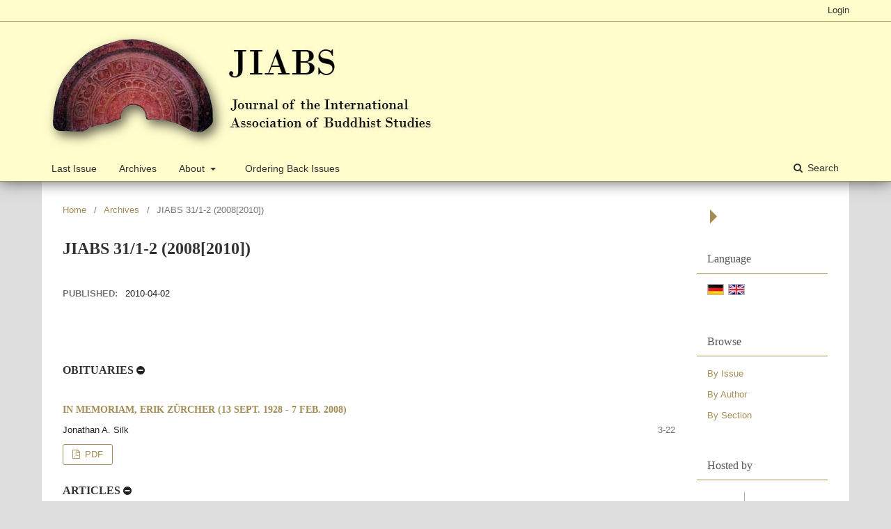

--- FILE ---
content_type: text/html; charset=utf-8
request_url: https://journals.ub.uni-heidelberg.de/index.php/jiabs/issue/view/1064
body_size: 4552
content:
	<!DOCTYPE html>
<html lang="en-US" xml:lang="en-US">
<head>
	<meta charset="utf-8">
	<meta name="viewport" content="width=device-width, initial-scale=1.0">
	<title>
		JIABS 31/1-2 (2008[2010])
							| Journal of the International Association of Buddhist Studies
			</title>

	
<meta name="generator" content="Open Journal Systems 3.2.1.4">
<link rel="alternate" type="application/atom+xml" href="https://journals.ub.uni-heidelberg.de/index.php/jiabs/gateway/plugin/WebFeedGatewayPlugin/atom">
<link rel="alternate" type="application/rdf+xml" href="https://journals.ub.uni-heidelberg.de/index.php/jiabs/gateway/plugin/WebFeedGatewayPlugin/rss">
<link rel="alternate" type="application/rss+xml" href="https://journals.ub.uni-heidelberg.de/index.php/jiabs/gateway/plugin/WebFeedGatewayPlugin/rss2">
	<link rel="stylesheet" href="https://journals.ub.uni-heidelberg.de/index.php/jiabs/$$$call$$$/page/page/css?name=stylesheet" type="text/css" /><link rel="stylesheet" href="https://journals.ub.uni-heidelberg.de/lib/pkp/styles/fontawesome/fontawesome.css?v=3.2.1.4" type="text/css" /><link rel="stylesheet" href="https://journals.ub.uni-heidelberg.de/plugins/generic/browseHd/css/browseHd.css?v=3.2.1.4" type="text/css" /><link rel="stylesheet" href="https://journals.ub.uni-heidelberg.de/plugins/generic/hdStatistic/styles/main.css?v=3.2.1.4" type="text/css" /><link rel="stylesheet" href="https://statistik.ub.uni-heidelberg.de/oas-javascript-frontend/css/statistik.min.css?v=3.2.1.4" type="text/css" /><link rel="stylesheet" href="https://journals.ub.uni-heidelberg.de/plugins/generic/hdSearch/css/main.css?v=3.2.1.4" type="text/css" /><link rel="stylesheet" href="https://journals.ub.uni-heidelberg.de/plugins/generic/hdSearch/css/ojs.css?v=3.2.1.4" type="text/css" /><link rel="stylesheet" href="https://journals.ub.uni-heidelberg.de/plugins/generic/orcidProfile/css/orcidProfile.css?v=3.2.1.4" type="text/css" /><link rel="stylesheet" href="https://journals.ub.uni-heidelberg.de/public/journals/47/styleSheet.css?v=3.2.1.4" type="text/css" />
</head>
<body class="pkp_page_issue pkp_op_view has_site_logo pkp_language_en_US page_size_wide" dir="ltr">

	<div class="cmp_skip_to_content">
		<a href="#pkp_content_main">Skip to main content</a>
		<a href="#pkp_content_nav">Skip to main navigation menu</a>
		<a href="#pkp_content_footer">Skip to site footer</a>
	</div>
	<div class="pkp_structure_page">

				<header class="pkp_structure_head" id="headerNavigationContainer" role="banner">
			<div class="pkp_head_wrapper">

				<div class="pkp_site_name_wrapper">
                                        <button class="pkp_site_nav_toggle">
                                                <span>Open Menu</span>
                                        </button>
																<div class="pkp_site_name">
					                                                													<a href="                                                                https://journals.ub.uni-heidelberg.de/index.php/jiabs/index
                                                " class="is_img img_fullscreen">
								<img src="https://journals.ub.uni-heidelberg.de/public/journals/47/pageHeaderLogoImage_en_US.png" alt="##common.pageHeaderLogo.altText##" />
							</a>
                                                        <a href="                                                                https://journals.ub.uni-heidelberg.de/index.php/jiabs/index
                                                " class="is_text text_fullscreen">
                                                                                                                                                                  Journal of the International Association of Buddhist Studies
                                                                                                                                  </a>
																	</div>
									</div>

				
                                

                                <nav class="pkp_site_nav_menu" aria-label="Site Navigation">
                                        <a id="siteNav"></a>

                                        <div class="pkp_navigation_user_wrapper" id="navigationUserWrapper">
                                                	<ul id="navigationUser" class="pkp_navigation_user pkp_nav_list">
															<li class="profile">
				<a href="https://journals.ub.uni-heidelberg.de/index.php/jiabs/login">
					Login
				</a>
							</li>
										</ul>

                                        </div>

                                        <div class="pkp_navigation_primary_row">
                                                <div class="pkp_navigation_primary_wrapper">
                                                                                                                                                        	<ul id="navigationPrimary" class="pkp_navigation_primary pkp_nav_list">
								<li class="">
				<a href="https://journals.ub.uni-heidelberg.de/index.php/jiabs/issue/current">
					Last Issue
				</a>
							</li>
								<li class="">
				<a href="https://journals.ub.uni-heidelberg.de/index.php/jiabs/issue/archive">
					Archives
				</a>
							</li>
															<li class="">
				<a href="https://journals.ub.uni-heidelberg.de/index.php/jiabs/about">
					About
				</a>
									<ul>
																					<li class="">
									<a href="https://journals.ub.uni-heidelberg.de/index.php/jiabs/about">
										About the Journal
									</a>
								</li>
																												<li class="">
									<a href="https://journals.ub.uni-heidelberg.de/index.php/jiabs/about/submissions">
										Submissions
									</a>
								</li>
																												<li class="">
									<a href="https://journals.ub.uni-heidelberg.de/index.php/jiabs/about/editorialTeam">
										Editorial Team
									</a>
								</li>
																												<li class="">
									<a href="https://journals.ub.uni-heidelberg.de/index.php/jiabs/about/privacy">
										Privacy Statement
									</a>
								</li>
																												<li class="">
									<a href="https://journals.ub.uni-heidelberg.de/index.php/jiabs/about/contact">
										Contact
									</a>
								</li>
																		</ul>
							</li>
								<li class="">
				<a href="https://journals.ub.uni-heidelberg.de/index.php/jiabs/about#custom-1">
					Ordering Back Issues
				</a>
							</li>
			</ul>

                                

                                                                                                                    	<form class="hd_search" action="https://journals.ub.uni-heidelberg.de/index.php/jiabs/search/results" method="post" role="search">
		<input type="hidden" name="csrfToken" value="8624347cc77b31a79fb4d899aed67f0d">
		
			<input name="query" value="" type="text" aria-label="Search Query">
		

		<button type="submit">
			Search
		</button>
		<div class="search_controls" aria-hidden="true">
			<a href="https://journals.ub.uni-heidelberg.de/index.php/jiabs/search/results" class="headerSearchPrompt search_prompt" aria-hidden="true">
				Search
			</a>
			<a href="#" class="search_cancel headerSearchCancel" aria-hidden="true"></a>
			<span class="search_loading" aria-hidden="true"></span>
		</div>
	</form>
     

                                                                                                                                                                                			
	<form class="pkp_search pkp_search_desktop" action="https://journals.ub.uni-heidelberg.de/index.php/jiabs/search/search" method="get" role="search" aria-label="Article Search">
		<input type="hidden" name="csrfToken" value="8624347cc77b31a79fb4d899aed67f0d">
				
			<input name="query" value="" type="text" aria-label="Search Query">
		

		<button type="submit">
			Search
		</button>
		<div class="search_controls" aria-hidden="true">
			<a href="https://journals.ub.uni-heidelberg.de/index.php/jiabs/search/search" class="headerSearchPrompt search_prompt" aria-hidden="true">
				Search
			</a>
			<a href="#" class="search_cancel headerSearchCancel" aria-hidden="true"></a>
			<span class="search_loading" aria-hidden="true"></span>
		</div>
	</form>
                                                                                                        </div>
                                        </div>
                                                                                                                                			
	<form class="pkp_search pkp_search_mobile" action="https://journals.ub.uni-heidelberg.de/index.php/jiabs/search/search" method="get" role="search" aria-label="Article Search">
		<input type="hidden" name="csrfToken" value="8624347cc77b31a79fb4d899aed67f0d">
				
			<input name="query" value="" type="text" aria-label="Search Query">
		

		<button type="submit">
			Search
		</button>
		<div class="search_controls" aria-hidden="true">
			<a href="https://journals.ub.uni-heidelberg.de/index.php/jiabs/search/search" class="headerSearchPrompt search_prompt" aria-hidden="true">
				Search
			</a>
			<a href="#" class="search_cancel headerSearchCancel" aria-hidden="true"></a>
			<span class="search_loading" aria-hidden="true"></span>
		</div>
	</form>
                                        
                                        

                                </nav>
			</div><!-- .pkp_head_wrapper -->
		</header><!-- .pkp_structure_head -->

						<div class="pkp_structure_content has_sidebar">
                        <div id="content_slider" class="right"></div>
			<div id="pkp_content_main" class="pkp_structure_main left" role="main">

<div class="page page_issue">

				<nav class="cmp_breadcrumbs" role="navigation" aria-label="You are here:">
	<ol>
		<li>
			<a href="https://journals.ub.uni-heidelberg.de/index.php/jiabs/index">
				Home
			</a>
			<span class="separator">/</span>
		</li>
		<li>
			<a href="https://journals.ub.uni-heidelberg.de/index.php/jiabs/issue/archive">
				Archives
			</a>
			<span class="separator">/</span>
		</li>
		<li class="current" aria-current="page">
			<span aria-current="page">
									JIABS 31/1-2 (2008[2010])
							</span>
		</li>
	</ol>
</nav>
		<h1>
			JIABS 31/1-2 (2008[2010])
		</h1>
		
<div class="obj_issue_toc">

		
		<div class="heading">

						                <div class="issue_metadata">
				
				
							<div class="published">
				<span class="label">
					Published:
				</span>
				<span class="value">
					2010-04-02
				</span>
			</div>
		                </div>
	</div>

		
		<div class="sections">
			<div class="section" id="sectionId_296">
									<h2>
					Obituaries
				</h2>
                                <i class="fa fa-minus-circle" aria-hidden="true"></i>
			                        <ul class="cmp_article_list articles">
                                                                        <li>
                                                	
	
<div class="obj_article_summary">
	
	<h2 class="title">
		<a id="article-8996" href="https://journals.ub.uni-heidelberg.de/index.php/jiabs/article/view/8996">
			In memoriam, Erik Zürcher (13 Sept. 1928 - 7 Feb. 2008)
					</a>
	</h2>

		<div class="meta">
				<div class="authors">
			Jonathan A. Silk
		</div>
		
							<div class="pages">
				3-22
			</div>
		
		
	</div>
	
			<ul class="galleys_links">
																									<li>
																										
	
							

<a class="obj_galley_link pdf" href="https://journals.ub.uni-heidelberg.de/index.php/jiabs/article/view/8996/2889" aria-labelledby=article-8996>

		
	PDF

	</a>
				</li>
					</ul>
	
	
</div>
                                        </li>
                                                        </ul>
				</div>
			<div class="section" id="sectionId_288">
									<h2>
					Articles
				</h2>
                                <i class="fa fa-minus-circle" aria-hidden="true"></i>
			                        <ul class="cmp_article_list articles">
                                                                        <li>
                                                	
	
<div class="obj_article_summary">
	
	<h2 class="title">
		<a id="article-8997" href="https://journals.ub.uni-heidelberg.de/index.php/jiabs/article/view/8997">
			Evidence for Mahāyāna Buddhism and Sukhāvatī cult in India in the middle period – Early
     fifth to late sixth century Nepalese inscriptions
					</a>
	</h2>

		<div class="meta">
				<div class="authors">
			Diwakar Acharya
		</div>
		
							<div class="pages">
				23-75
			</div>
		
		
	</div>
	
			<ul class="galleys_links">
																									<li>
																										
	
							

<a class="obj_galley_link pdf" href="https://journals.ub.uni-heidelberg.de/index.php/jiabs/article/view/8997/2890" aria-labelledby=article-8997>

		
	PDF

	</a>
				</li>
					</ul>
	
	
</div>
                                        </li>
                                                        </ul>
				</div>
			<div class="section" id="sectionId_354">
									<h2>
					Early Chinese Buddhist translations: Contributions to the International Symposium &quot;Early     Chinese Buddhist Translations,&quot; Vienna 18–21 April, 2007
				</h2>
                                <i class="fa fa-minus-circle" aria-hidden="true"></i>
			                        <ul class="cmp_article_list articles">
                                                                        <li>
                                                	
	
<div class="obj_article_summary">
	
	<h2 class="title">
		<a id="article-8998" href="https://journals.ub.uni-heidelberg.de/index.php/jiabs/article/view/8998">
			Introduction
					</a>
	</h2>

		<div class="meta">
				<div class="authors">
			Max Deeg
		</div>
		
							<div class="pages">
				79-82
			</div>
		
		
	</div>
	
			<ul class="galleys_links">
																									<li>
																										
	
							

<a class="obj_galley_link pdf" href="https://journals.ub.uni-heidelberg.de/index.php/jiabs/article/view/8998/2891" aria-labelledby=article-8998>

		
	PDF

	</a>
				</li>
					</ul>
	
	
</div>
                                        </li>
                                                                        <li>
                                                	
	
<div class="obj_article_summary">
	
	<h2 class="title">
		<a id="article-8999" href="https://journals.ub.uni-heidelberg.de/index.php/jiabs/article/view/8999">
			Creating religious terminology – A comparative approach to early Chinese Buddhist
     translations
					</a>
	</h2>

		<div class="meta">
				<div class="authors">
			Max Deeg
		</div>
		
							<div class="pages">
				83-118
			</div>
		
		
	</div>
	
			<ul class="galleys_links">
																									<li>
																										
	
							

<a class="obj_galley_link pdf" href="https://journals.ub.uni-heidelberg.de/index.php/jiabs/article/view/8999/2892" aria-labelledby=article-8999>

		
	PDF

	</a>
				</li>
					</ul>
	
	
</div>
                                        </li>
                                                                        <li>
                                                	
	
<div class="obj_article_summary">
	
	<h2 class="title">
		<a id="article-9000" href="https://journals.ub.uni-heidelberg.de/index.php/jiabs/article/view/9000">
			Early Chinese Buddhist translations – Quotations from the early translations in
     anthologies of the sixth century
					</a>
	</h2>

		<div class="meta">
				<div class="authors">
			Hubert Durt
		</div>
		
							<div class="pages">
				119-139
			</div>
		
		
	</div>
	
			<ul class="galleys_links">
																									<li>
																										
	
							

<a class="obj_galley_link pdf" href="https://journals.ub.uni-heidelberg.de/index.php/jiabs/article/view/9000/2893" aria-labelledby=article-9000>

		
	PDF

	</a>
				</li>
					</ul>
	
	
</div>
                                        </li>
                                                                        <li>
                                                	
	
<div class="obj_article_summary">
	
	<h2 class="title">
		<a id="article-9001" href="https://journals.ub.uni-heidelberg.de/index.php/jiabs/article/view/9001">
			The work of Paramārtha: An example of Sino-Indian cross-cultural exchange
					</a>
	</h2>

		<div class="meta">
				<div class="authors">
			Toru Funayama
		</div>
		
							<div class="pages">
				141-183
			</div>
		
		
	</div>
	
			<ul class="galleys_links">
																									<li>
																										
	
							

<a class="obj_galley_link pdf" href="https://journals.ub.uni-heidelberg.de/index.php/jiabs/article/view/9001/2894" aria-labelledby=article-9001>

		
	PDF

	</a>
				</li>
					</ul>
	
	
</div>
                                        </li>
                                                                        <li>
                                                	
	
<div class="obj_article_summary">
	
	<h2 class="title">
		<a id="article-9002" href="https://journals.ub.uni-heidelberg.de/index.php/jiabs/article/view/9002">
			Guṇabhadra, Bǎoyún, and the Saṃyuktāgama
					</a>
	</h2>

		<div class="meta">
				<div class="authors">
			Andrew Glass
		</div>
		
							<div class="pages">
				185-203
			</div>
		
		
	</div>
	
			<ul class="galleys_links">
																									<li>
																										
	
							

<a class="obj_galley_link pdf" href="https://journals.ub.uni-heidelberg.de/index.php/jiabs/article/view/9002/2895" aria-labelledby=article-9002>

		
	PDF

	</a>
				</li>
					</ul>
	
	
</div>
                                        </li>
                                                                        <li>
                                                	
	
<div class="obj_article_summary">
	
	<h2 class="title">
		<a id="article-9003" href="https://journals.ub.uni-heidelberg.de/index.php/jiabs/article/view/9003">
			Experimental core samples of Chinese translations of two Buddhist Sūtras analysed in the     light of recent Sanskrit manuscript discoveries
					</a>
	</h2>

		<div class="meta">
				<div class="authors">
			Paul M. Harrison
		</div>
		
							<div class="pages">
				205-249
			</div>
		
		
	</div>
	
			<ul class="galleys_links">
																									<li>
																										
	
							

<a class="obj_galley_link pdf" href="https://journals.ub.uni-heidelberg.de/index.php/jiabs/article/view/9003/2896" aria-labelledby=article-9003>

		
	PDF

	</a>
				</li>
					</ul>
	
	
</div>
                                        </li>
                                                                        <li>
                                                	
	
<div class="obj_article_summary">
	
	<h2 class="title">
		<a id="article-9004" href="https://journals.ub.uni-heidelberg.de/index.php/jiabs/article/view/9004">
			Reopening the Maitreya-files – Two almost identical early Maitreya sūtra translations in
     the Chinese Canon: Wrong attributions and text-historical entanglements
					</a>
	</h2>

		<div class="meta">
				<div class="authors">
			Elsa I. Legittimo
		</div>
		
							<div class="pages">
				251-293
			</div>
		
		
	</div>
	
			<ul class="galleys_links">
																									<li>
																										
	
							

<a class="obj_galley_link pdf" href="https://journals.ub.uni-heidelberg.de/index.php/jiabs/article/view/9004/2897" aria-labelledby=article-9004>

		
	PDF

	</a>
				</li>
					</ul>
	
	
</div>
                                        </li>
                                                                        <li>
                                                	
	
<div class="obj_article_summary">
	
	<h2 class="title">
		<a id="article-9005" href="https://journals.ub.uni-heidelberg.de/index.php/jiabs/article/view/9005">
			Who produced the Da mingdu jing 大明度經 (T225)? A reassessment of the evidence
					</a>
	</h2>

		<div class="meta">
				<div class="authors">
			Jan Nattier
		</div>
		
							<div class="pages">
				295-337
			</div>
		
		
	</div>
	
			<ul class="galleys_links">
																									<li>
																										
	
							

<a class="obj_galley_link pdf" href="https://journals.ub.uni-heidelberg.de/index.php/jiabs/article/view/9005/2898" aria-labelledby=article-9005>

		
	PDF

	</a>
				</li>
					</ul>
	
	
</div>
                                        </li>
                                                                        <li>
                                                	
	
<div class="obj_article_summary">
	
	<h2 class="title">
		<a id="article-9006" href="https://journals.ub.uni-heidelberg.de/index.php/jiabs/article/view/9006">
			A new attribution of the authorship of T5 and T6 Mahāparinirvāṇasūtra
					</a>
	</h2>

		<div class="meta">
				<div class="authors">
			Jungnok Park
		</div>
		
							<div class="pages">
				339-367
			</div>
		
		
	</div>
	
			<ul class="galleys_links">
																									<li>
																										
	
							

<a class="obj_galley_link pdf" href="https://journals.ub.uni-heidelberg.de/index.php/jiabs/article/view/9006/2899" aria-labelledby=article-9006>

		
	PDF

	</a>
				</li>
					</ul>
	
	
</div>
                                        </li>
                                                                        <li>
                                                	
	
<div class="obj_article_summary">
	
	<h2 class="title">
		<a id="article-9007" href="https://journals.ub.uni-heidelberg.de/index.php/jiabs/article/view/9007">
			The Jifayue sheku tuoluoni jing – Translation, non-translation, both or neither?
					</a>
	</h2>

		<div class="meta">
				<div class="authors">
			Jonathan A. Silk
		</div>
		
							<div class="pages">
				369-420
			</div>
		
		
	</div>
	
			<ul class="galleys_links">
																									<li>
																										
	
							

<a class="obj_galley_link pdf" href="https://journals.ub.uni-heidelberg.de/index.php/jiabs/article/view/9007/2900" aria-labelledby=article-9007>

		
	PDF

	</a>
				</li>
					</ul>
	
	
</div>
                                        </li>
                                                                        <li>
                                                	
	
<div class="obj_article_summary">
	
	<h2 class="title">
		<a id="article-9008" href="https://journals.ub.uni-heidelberg.de/index.php/jiabs/article/view/9008">
			The nature of the Da anban shouyi jing 大安般守意經 T 602 reconsidered
					</a>
	</h2>

		<div class="meta">
				<div class="authors">
			Stefano Zacchetti
		</div>
		
							<div class="pages">
				421-484
			</div>
		
		
	</div>
	
			<ul class="galleys_links">
																									<li>
																										
	
							

<a class="obj_galley_link pdf" href="https://journals.ub.uni-heidelberg.de/index.php/jiabs/article/view/9008/2901" aria-labelledby=article-9008>

		
	PDF

	</a>
				</li>
					</ul>
	
	
</div>
                                        </li>
                                                                        <li>
                                                	
	
<div class="obj_article_summary">
	
	<h2 class="title">
		<a id="article-9009" href="https://journals.ub.uni-heidelberg.de/index.php/jiabs/article/view/9009">
			On some basic features of Buddhist Chinese
					</a>
	</h2>

		<div class="meta">
				<div class="authors">
			Qingzhi Zhu
		</div>
		
							<div class="pages">
				485-504
			</div>
		
		
	</div>
	
			<ul class="galleys_links">
																									<li>
																										
	
							

<a class="obj_galley_link pdf" href="https://journals.ub.uni-heidelberg.de/index.php/jiabs/article/view/9009/2902" aria-labelledby=article-9009>

		
	PDF

	</a>
				</li>
					</ul>
	
	
</div>
                                        </li>
                                                        </ul>
				</div>
			<div class="section" id="sectionId_290">
									<h2>
					Book Reviews
				</h2>
                                <i class="fa fa-minus-circle" aria-hidden="true"></i>
			                        <ul class="cmp_article_list articles">
                                                                        <li>
                                                	
	
<div class="obj_article_summary">
	
	<h2 class="title">
		<a id="article-9010" href="https://journals.ub.uni-heidelberg.de/index.php/jiabs/article/view/9010">
			The Cakrasamvara Tantra (The Discourse of Śrī Heruka): A Study and Annotated
     Translation
					</a>
	</h2>

		<div class="meta">
				<div class="authors">
			Tsunehiko Sugiki
		</div>
		
							<div class="pages">
				505-541
			</div>
		
		
	</div>
	
			<ul class="galleys_links">
																									<li>
																										
	
							

<a class="obj_galley_link pdf" href="https://journals.ub.uni-heidelberg.de/index.php/jiabs/article/view/9010/2903" aria-labelledby=article-9010>

		
	PDF

	</a>
				</li>
					</ul>
	
	
</div>
                                        </li>
                                                        </ul>
				</div>
		</div><!-- .sections -->
</div>
	</div>

	</div><!-- pkp_structure_main -->

									<div class="pkp_structure_sidebar right" role="complementary" aria-label="Sidebar">
				
<div class="pkp_block block_language">
	<span class="title">
		Language
	</span>
	<div class="content">
                <ul class="language_flags" style="display:flex;">
                                                        <li style="margin-right:0.4em;" class="li_de_DE">
                                   <a href="https://journals.ub.uni-heidelberg.de/index.php/jiabs/user/setLocale/de_DE?source=%2Findex.php%2Fjiabs%2Fissue%2Fview%2F1064">
                                      <img style="border:1px solid #bbb;" src="https://journals.ub.uni-heidelberg.de/plugins/blocks/languageFlags/icons/de_DE.png" alt="de_DE" height="42" width="42" title="Deutsch">
                                   </a>
				</li>
			                                <li style="margin-right:0.4em;" class="li_en_US current">
                                   <a href="https://journals.ub.uni-heidelberg.de/index.php/jiabs/user/setLocale/en_US?source=%2Findex.php%2Fjiabs%2Fissue%2Fview%2F1064">
                                      <img style="border:1px solid #bbb;" src="https://journals.ub.uni-heidelberg.de/plugins/blocks/languageFlags/icons/en_US.png" alt="en_US" height="42" width="42" title="English">
                                   </a>
				</li>
					</ul>
	</div>
</div><!-- .block_language -->
<div class="pkp_block block_browse">
        <span class="title">Browse</span>
        <div class="content">
                <ul>
                        <li class="browse_by_issue"><a href="https://journals.ub.uni-heidelberg.de/index.php/jiabs/issue/archive">By Issue</a></li>
                        <li class="browse_by_author"><a href="https://journals.ub.uni-heidelberg.de/index.php/jiabs/browse/authors">By Author</a></li>
                                                <li class="browse_by_section"><a href="https://journals.ub.uni-heidelberg.de/index.php/jiabs/browse/sections">By Section</a></li>
                                                                                                
                </ul>
        </div>
</div>
                     <div class="pkp_block block_ub_logo">
        <span class="title">Hosted by</span>
        <div class="content">
            <a href="https://www.ub.uni-heidelberg.de/"><img src="https://journals.ub.uni-heidelberg.de/plugins/generic/logoManager/img/ub_logo.png" /></a>
        </div>
     </div>
                


			</div><!-- pkp_sidebar.left -->
			</div><!-- pkp_structure_content -->

<div id="pkp_content_footer" class="pkp_structure_footer_wrapper" role="contentinfo">

	<div class="pkp_structure_footer">
                                        <div class="pkp_footer_issn">
                                                                <div class="journal_issn"><span class="issn_label">ISSN</span> <span class="issn_value">0193-600X</span></div>
                                                                                        </div>
                
		
	</div>
</div><!-- pkp_structure_footer_wrapper -->

</div><!-- pkp_structure_page -->

<script src="https://journals.ub.uni-heidelberg.de/lib/pkp/lib/vendor/components/jquery/jquery.min.js?v=3.2.1.4" type="text/javascript"></script><script src="https://journals.ub.uni-heidelberg.de/lib/pkp/lib/vendor/components/jqueryui/jquery-ui.min.js?v=3.2.1.4" type="text/javascript"></script><script src="https://journals.ub.uni-heidelberg.de/lib/pkp/js/lib/jquery/plugins/jquery.tag-it.js?v=3.2.1.4" type="text/javascript"></script><script src="https://journals.ub.uni-heidelberg.de/plugins/themes/default/js/lib/popper/popper.js?v=3.2.1.4" type="text/javascript"></script><script src="https://journals.ub.uni-heidelberg.de/plugins/themes/default/js/lib/bootstrap/util.js?v=3.2.1.4" type="text/javascript"></script><script src="https://journals.ub.uni-heidelberg.de/plugins/themes/default/js/lib/bootstrap/dropdown.js?v=3.2.1.4" type="text/javascript"></script><script src="https://journals.ub.uni-heidelberg.de/plugins/themes/default/js/main.js?v=3.2.1.4" type="text/javascript"></script><script src="https://journals.ub.uni-heidelberg.de/plugins/themes/ubTheme01/js/main.js?v=3.2.1.4" type="text/javascript"></script><script src="https://journals.ub.uni-heidelberg.de/plugins/generic/browseHd/js/main.js?v=3.2.1.4" type="text/javascript"></script><script src="https://journals.ub.uni-heidelberg.de/plugins/generic/hdStatistic/js/main.js?v=3.2.1.4" type="text/javascript"></script><script src="https://www.ub.uni-heidelberg.de/cdn/handlebars/latest/handlebars.min.js?v=3.2.1.4" type="text/javascript"></script><script src="https://www.ub.uni-heidelberg.de/cdn/d3/d3.min.js?v=3.2.1.4" type="text/javascript"></script><script src="https://statistik.ub.uni-heidelberg.de/oas-javascript-frontend/js/bundle.min.js?v=3.2.1.4" type="text/javascript"></script><script src="https://journals.ub.uni-heidelberg.de/plugins/generic/hdSearch/js/main.js?v=3.2.1.4" type="text/javascript"></script>


</body>
</html>


--- FILE ---
content_type: text/css
request_url: https://journals.ub.uni-heidelberg.de/public/journals/47/styleSheet.css?v=3.2.1.4
body_size: 1822
content:
html, body
{
  height: 100%;
  font-family:'Gandhari Unicode', 'Gentium', Verdana,Arial,Helvetica,sans-serif;
  background:#ddd;
}


a:link { color: #a48c54; }
a:visited { color: #a48c54 }
a:active {text-decoration:none;}
a:hover {color:#a48c54; text-decoration:none;}

.page_size_wide .pkp_structure_page {
	margin-top:0;
	height:100%;
	display:flex;
	flex-flow: column;
}

.has_site_logo .pkp_head_wrapper {
	width:100%;
	max-width:100%;
	flex: 0 1 auto;
}

.pkp_site_nav_menu {background:#fffdcc;}

.has_site_logo .pkp_head_wrapper .pkp_site_name_wrapper, .pkp_head_wrapper .pkp_site_name_wrapper, .pkp_navigation_primary_wrapper, .has_site_logo .pkp_head_wrapper .pkp_navigation_primary_wrapper, .pkp_head_wrapper .pkp_navigation_primary_wrapper {
	max-width:1160px;
	margin:0 auto;
}

#navigationUserWrapper {
	border-bottom:1px solid #a48c54;
	width:100%;
}


.pkp_navigation_user.pkp_navigation_user {
	width:100%;
	max-width:1160px;
	margin:0 auto;
}


.pkp_site_name .is_text:focus {
    text-decoration: none;
}

.pkp_structure_head {
	/*background: linear-gradient(#762e31, #fffdcc);*/
	background:#fffdcc;
	box-shadow:0 0 20px #555;
	border-bottom:1px solid #a48c54;
	z-index:100;
	}
  
.pkp_navigation_primary_row {
	background-color: transparent;
	/*border-top:1px solid #555;*/	
}

.pkp_navigation_user > li > a, .pkp_navigation_user > li > a:hover {	
	color: #333;
}

.has_site_logo .pkp_head_wrapper #navigationUserWrapper .pkp_nav_list li ul li a, 
.pkp_head_wrapper #navigationUserWrapper .pkp_nav_list li ul li a, .pkp_navigation_primary ul a,
.pkp_head_wrapper #navigationUserWrapper .pkp_nav_list li ul li a, .pkp_navigation_primary ul a:hover,
.pkp_head_wrapper #navigationUserWrapper .pkp_nav_list li ul li a, .pkp_navigation_primary ul a:focus {
    color: #a48c54;
}

.pkp_navigation_primary > li > a {	
	color: #333;
}

.pkp_navigation_primary > li > a[aria-haspopup] {	
	padding-right:10px;
}
	
.pkp_navigation_primary > li > a:hover, .pkp_navigation_primary > li > a:focus, .pkp_navigation_primary > li > a:active{
	color:#333;
	}
	
.pkp_navigation_primary > li:first-child a {
    margin-left: 1em;
}
	
.pkp_navigation_user > li:hover > a, .pkp_navigation_primary > li:hover > a {
	color: #a48c54;
	-webkit-transition: color 500ms linear;
    -ms-transition: color 500ms linear;
    transition: color 500ms linear;
	}


.pkp_navigation_user .task_count, .pkp_navigation_user .dropdown-menu .profile .task_count, .pkp_navigation_user .dropdown-menu .profile:hover .task_count  {
    background: #a48c54;
	color: #333;
	border-radius:0;
}

.has_site_logo .pkp_head_wrapper .hd_search .search_prompt, .pkp_head_wrapper .hd_search .search_prompt {
    padding: 9px 15px;
	color: #333;
	font-weight:normal;
}

.pkp_head_wrapper .hd_search .search_prompt:hover, .pkp_head_wrapper .hd_search.is_open .search_prompt:hover {
    color: #a48c54;
	-webkit-transition: color 500ms linear;
    -ms-transition: color 500ms linear;
    transition: color 500ms linear;
}

.has_site_logo .pkp_head_wrapper .hd_search.is_open, .pkp_head_wrapper .hd_search.is_open {
    height: inherit;
    width: 100%;
    left: 0px;
    right: 0px;
}

.has_site_logo .pkp_head_wrapper .hd_search.is_open .search_prompt, .pkp_head_wrapper .hd_search.is_open .search_prompt {
    color:#333;
}

  
/**
 * Main layout elements
 */
 
.pkp_structure_content {
    flex: 1 1 auto;
	background:#fff;
	/*border-left:1px solid #bbb;
	border-right:1px solid #bbb;*/
	/*box-shadow:0 0 10px #555;*/
    padding: 0 15px;
}
 
#pkp_content_main.left {
	border-right: none;
	background:transparent;
}

#pkp_content_main.left h1, #pkp_content_main.left h2, #pkp_content_main.left h3 {
	color:#333;
	font-weight:bold;
	font-family: 'Gandhari Unicode', 'Gentium', Georgia,'Times New Roman',Times,serif;
}


#content_slider.right {
	border-top: 10px solid transparent;
    border-bottom: 10px solid transparent;
    border-left: 10px solid #a48c54;
    border-right: 10px solid transparent;
	margin-top:40px;
	margin-left:-45px;
}

#content_slider.right.content_toggle {
    border-top: 10px solid transparent;
    border-bottom: 10px solid transparent;
    border-right: 10px solid #a48c54;
    border-left: 10px solid transparent;
	margin-right: 0px;
}

.pkp_page_index .frontpage_toc .frontpage_cover {
	display:none;
}

.frontpage_toc_articles {
	width:100%;
	padding:0;
}

.pkp_structure_footer_wrapper {	
   background: #fffdcc;   
   flex: 0 1 auto;
   z-Index:100;
   border-top:1px solid #a48c54;
   box-shadow:0px 0 10px #666;
   }

.pkp_structure_footer {	
    background: none; 
	}
	
.pkp_footer_content {
    color: #333;
}

.pkp_footer_issn { color: #333; }

.pkp_structure_sidebar.right {
	padding-top:50px;
	margin-top:40px;
	background: transparent;
	}
	
.pkp_structure_sidebar.right .pkp_block {
	margin-bottom:15px;
    margin-right:15px;	
	margin-left:15px;
	padding-right:0;
	background:#fff;
	border:1px solid #fff;
	border-radius:3px;
}

.pkp_structure_sidebar.right .pkp_block .title {
	color:#555;
	background:#fff;
	border-bottom:1px solid #a48c54;
	font-weight:normal;
	font-family: 'Gandhari Unicode', 'Gentium', Georgia,'Times New Roman',Times,serif;
	margin:-20px 0px 10px -15px;
	padding:10px 15px;
}

.cmp_button_wire:hover, .cmp_button_wire:focus, .obj_galley_link:hover, .obj_galley_link:focus {
    background: #a48c54;
	border-color:#a48c54;
    color: #fff;
}  

.cmp_button_wire, .obj_galley_link {
    display: inline-block;
    padding: 0 1em;
    background: #fff;
    border: 1px solid #a48c54;
    border-radius: 3px;
    font-size: 13px;
    line-height: 28px;
    color: #a48c54;
    text-decoration: none;
}

.obj_article_summary > .title {
    margin-top:1em;
}


/** Mobile Screens **/
@media (max-width: 1200px) {
	.pkp_structure_page {  margin:0 auto; }
	
	#navigationUserWrapper, .has_site_logo .pkp_head_wrapper .pkp_site_name_wrapper, .pkp_head_wrapper .pkp_site_name_wrapper {width:100%;}
	
	.pkp_structure_sidebar.right {width:100%;}
}

@media (max-width: 992px) {
	
  .pkp_navigation_primary_wrapper, .has_site_logo .pkp_head_wrapper .pkp_navigation_primary_wrapper, .pkp_head_wrapper .pkp_navigation_primary_wrapper {width:100%;}

  .page_size_wide .pkp_structure_page .pkp_head_wrapper {padding:0;}
  
  #pkp_content_main.left {border-left:none;}
  
  #headerNavigationContainer {border-left:none;	background: #fffdcc;}
    
  .pkp_navigation_user > li > a {	
	color: #333;
  }
  .pkp_navigation_user > li > a:hover , .pkp_navigation_user > li > a:active, .pkp_navigation_user > li > a:focus , .pkp_head_wrapper .hd_search button{	
	color: #a48c54;
  }
  .pkp_head_wrapper .pkp_site_name_wrapper .pkp_site_name .is_text {
    color: #000;
    text-decoration: none;
}
   .pkp_site_nav_toggle > span::before, .pkp_site_nav_toggle > span::after {background: #000;}

   .pkp_site_nav_toggle > span {border-bottom: 3px solid #000;}
	
   .pkp_site_nav_toggle.pkp_site_nav_toggle--transform > span {border-bottom:none;	}
   
   .page_size_wide .pkp_structure_page .pkp_head_wrapper .pkp_site_name {    width: auto;}
   
   .pkp_navigation_user > li > ul a .task_count {    background: #000; }
   
   .pkp_navigation_primary > li:first-child a {    margin-left: 0;}
}




